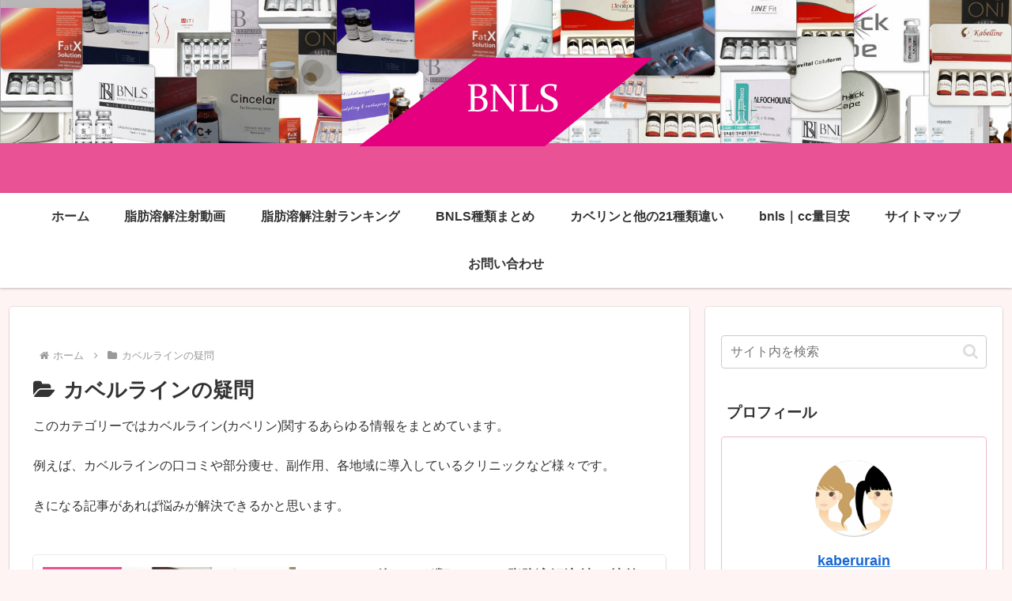

--- FILE ---
content_type: text/html; charset=utf-8
request_url: https://www.google.com/recaptcha/api2/anchor?ar=1&k=6LdK9W0cAAAAAEU-UJrF6iKG_P7BC7gpXXO-Kei_&co=aHR0cHM6Ly94bi0tZWNrbjJsb2NqNGMxNzQxYmc2OGEuY29tOjQ0Mw..&hl=en&v=PoyoqOPhxBO7pBk68S4YbpHZ&size=invisible&anchor-ms=20000&execute-ms=30000&cb=sibhvgm33ycd
body_size: 48632
content:
<!DOCTYPE HTML><html dir="ltr" lang="en"><head><meta http-equiv="Content-Type" content="text/html; charset=UTF-8">
<meta http-equiv="X-UA-Compatible" content="IE=edge">
<title>reCAPTCHA</title>
<style type="text/css">
/* cyrillic-ext */
@font-face {
  font-family: 'Roboto';
  font-style: normal;
  font-weight: 400;
  font-stretch: 100%;
  src: url(//fonts.gstatic.com/s/roboto/v48/KFO7CnqEu92Fr1ME7kSn66aGLdTylUAMa3GUBHMdazTgWw.woff2) format('woff2');
  unicode-range: U+0460-052F, U+1C80-1C8A, U+20B4, U+2DE0-2DFF, U+A640-A69F, U+FE2E-FE2F;
}
/* cyrillic */
@font-face {
  font-family: 'Roboto';
  font-style: normal;
  font-weight: 400;
  font-stretch: 100%;
  src: url(//fonts.gstatic.com/s/roboto/v48/KFO7CnqEu92Fr1ME7kSn66aGLdTylUAMa3iUBHMdazTgWw.woff2) format('woff2');
  unicode-range: U+0301, U+0400-045F, U+0490-0491, U+04B0-04B1, U+2116;
}
/* greek-ext */
@font-face {
  font-family: 'Roboto';
  font-style: normal;
  font-weight: 400;
  font-stretch: 100%;
  src: url(//fonts.gstatic.com/s/roboto/v48/KFO7CnqEu92Fr1ME7kSn66aGLdTylUAMa3CUBHMdazTgWw.woff2) format('woff2');
  unicode-range: U+1F00-1FFF;
}
/* greek */
@font-face {
  font-family: 'Roboto';
  font-style: normal;
  font-weight: 400;
  font-stretch: 100%;
  src: url(//fonts.gstatic.com/s/roboto/v48/KFO7CnqEu92Fr1ME7kSn66aGLdTylUAMa3-UBHMdazTgWw.woff2) format('woff2');
  unicode-range: U+0370-0377, U+037A-037F, U+0384-038A, U+038C, U+038E-03A1, U+03A3-03FF;
}
/* math */
@font-face {
  font-family: 'Roboto';
  font-style: normal;
  font-weight: 400;
  font-stretch: 100%;
  src: url(//fonts.gstatic.com/s/roboto/v48/KFO7CnqEu92Fr1ME7kSn66aGLdTylUAMawCUBHMdazTgWw.woff2) format('woff2');
  unicode-range: U+0302-0303, U+0305, U+0307-0308, U+0310, U+0312, U+0315, U+031A, U+0326-0327, U+032C, U+032F-0330, U+0332-0333, U+0338, U+033A, U+0346, U+034D, U+0391-03A1, U+03A3-03A9, U+03B1-03C9, U+03D1, U+03D5-03D6, U+03F0-03F1, U+03F4-03F5, U+2016-2017, U+2034-2038, U+203C, U+2040, U+2043, U+2047, U+2050, U+2057, U+205F, U+2070-2071, U+2074-208E, U+2090-209C, U+20D0-20DC, U+20E1, U+20E5-20EF, U+2100-2112, U+2114-2115, U+2117-2121, U+2123-214F, U+2190, U+2192, U+2194-21AE, U+21B0-21E5, U+21F1-21F2, U+21F4-2211, U+2213-2214, U+2216-22FF, U+2308-230B, U+2310, U+2319, U+231C-2321, U+2336-237A, U+237C, U+2395, U+239B-23B7, U+23D0, U+23DC-23E1, U+2474-2475, U+25AF, U+25B3, U+25B7, U+25BD, U+25C1, U+25CA, U+25CC, U+25FB, U+266D-266F, U+27C0-27FF, U+2900-2AFF, U+2B0E-2B11, U+2B30-2B4C, U+2BFE, U+3030, U+FF5B, U+FF5D, U+1D400-1D7FF, U+1EE00-1EEFF;
}
/* symbols */
@font-face {
  font-family: 'Roboto';
  font-style: normal;
  font-weight: 400;
  font-stretch: 100%;
  src: url(//fonts.gstatic.com/s/roboto/v48/KFO7CnqEu92Fr1ME7kSn66aGLdTylUAMaxKUBHMdazTgWw.woff2) format('woff2');
  unicode-range: U+0001-000C, U+000E-001F, U+007F-009F, U+20DD-20E0, U+20E2-20E4, U+2150-218F, U+2190, U+2192, U+2194-2199, U+21AF, U+21E6-21F0, U+21F3, U+2218-2219, U+2299, U+22C4-22C6, U+2300-243F, U+2440-244A, U+2460-24FF, U+25A0-27BF, U+2800-28FF, U+2921-2922, U+2981, U+29BF, U+29EB, U+2B00-2BFF, U+4DC0-4DFF, U+FFF9-FFFB, U+10140-1018E, U+10190-1019C, U+101A0, U+101D0-101FD, U+102E0-102FB, U+10E60-10E7E, U+1D2C0-1D2D3, U+1D2E0-1D37F, U+1F000-1F0FF, U+1F100-1F1AD, U+1F1E6-1F1FF, U+1F30D-1F30F, U+1F315, U+1F31C, U+1F31E, U+1F320-1F32C, U+1F336, U+1F378, U+1F37D, U+1F382, U+1F393-1F39F, U+1F3A7-1F3A8, U+1F3AC-1F3AF, U+1F3C2, U+1F3C4-1F3C6, U+1F3CA-1F3CE, U+1F3D4-1F3E0, U+1F3ED, U+1F3F1-1F3F3, U+1F3F5-1F3F7, U+1F408, U+1F415, U+1F41F, U+1F426, U+1F43F, U+1F441-1F442, U+1F444, U+1F446-1F449, U+1F44C-1F44E, U+1F453, U+1F46A, U+1F47D, U+1F4A3, U+1F4B0, U+1F4B3, U+1F4B9, U+1F4BB, U+1F4BF, U+1F4C8-1F4CB, U+1F4D6, U+1F4DA, U+1F4DF, U+1F4E3-1F4E6, U+1F4EA-1F4ED, U+1F4F7, U+1F4F9-1F4FB, U+1F4FD-1F4FE, U+1F503, U+1F507-1F50B, U+1F50D, U+1F512-1F513, U+1F53E-1F54A, U+1F54F-1F5FA, U+1F610, U+1F650-1F67F, U+1F687, U+1F68D, U+1F691, U+1F694, U+1F698, U+1F6AD, U+1F6B2, U+1F6B9-1F6BA, U+1F6BC, U+1F6C6-1F6CF, U+1F6D3-1F6D7, U+1F6E0-1F6EA, U+1F6F0-1F6F3, U+1F6F7-1F6FC, U+1F700-1F7FF, U+1F800-1F80B, U+1F810-1F847, U+1F850-1F859, U+1F860-1F887, U+1F890-1F8AD, U+1F8B0-1F8BB, U+1F8C0-1F8C1, U+1F900-1F90B, U+1F93B, U+1F946, U+1F984, U+1F996, U+1F9E9, U+1FA00-1FA6F, U+1FA70-1FA7C, U+1FA80-1FA89, U+1FA8F-1FAC6, U+1FACE-1FADC, U+1FADF-1FAE9, U+1FAF0-1FAF8, U+1FB00-1FBFF;
}
/* vietnamese */
@font-face {
  font-family: 'Roboto';
  font-style: normal;
  font-weight: 400;
  font-stretch: 100%;
  src: url(//fonts.gstatic.com/s/roboto/v48/KFO7CnqEu92Fr1ME7kSn66aGLdTylUAMa3OUBHMdazTgWw.woff2) format('woff2');
  unicode-range: U+0102-0103, U+0110-0111, U+0128-0129, U+0168-0169, U+01A0-01A1, U+01AF-01B0, U+0300-0301, U+0303-0304, U+0308-0309, U+0323, U+0329, U+1EA0-1EF9, U+20AB;
}
/* latin-ext */
@font-face {
  font-family: 'Roboto';
  font-style: normal;
  font-weight: 400;
  font-stretch: 100%;
  src: url(//fonts.gstatic.com/s/roboto/v48/KFO7CnqEu92Fr1ME7kSn66aGLdTylUAMa3KUBHMdazTgWw.woff2) format('woff2');
  unicode-range: U+0100-02BA, U+02BD-02C5, U+02C7-02CC, U+02CE-02D7, U+02DD-02FF, U+0304, U+0308, U+0329, U+1D00-1DBF, U+1E00-1E9F, U+1EF2-1EFF, U+2020, U+20A0-20AB, U+20AD-20C0, U+2113, U+2C60-2C7F, U+A720-A7FF;
}
/* latin */
@font-face {
  font-family: 'Roboto';
  font-style: normal;
  font-weight: 400;
  font-stretch: 100%;
  src: url(//fonts.gstatic.com/s/roboto/v48/KFO7CnqEu92Fr1ME7kSn66aGLdTylUAMa3yUBHMdazQ.woff2) format('woff2');
  unicode-range: U+0000-00FF, U+0131, U+0152-0153, U+02BB-02BC, U+02C6, U+02DA, U+02DC, U+0304, U+0308, U+0329, U+2000-206F, U+20AC, U+2122, U+2191, U+2193, U+2212, U+2215, U+FEFF, U+FFFD;
}
/* cyrillic-ext */
@font-face {
  font-family: 'Roboto';
  font-style: normal;
  font-weight: 500;
  font-stretch: 100%;
  src: url(//fonts.gstatic.com/s/roboto/v48/KFO7CnqEu92Fr1ME7kSn66aGLdTylUAMa3GUBHMdazTgWw.woff2) format('woff2');
  unicode-range: U+0460-052F, U+1C80-1C8A, U+20B4, U+2DE0-2DFF, U+A640-A69F, U+FE2E-FE2F;
}
/* cyrillic */
@font-face {
  font-family: 'Roboto';
  font-style: normal;
  font-weight: 500;
  font-stretch: 100%;
  src: url(//fonts.gstatic.com/s/roboto/v48/KFO7CnqEu92Fr1ME7kSn66aGLdTylUAMa3iUBHMdazTgWw.woff2) format('woff2');
  unicode-range: U+0301, U+0400-045F, U+0490-0491, U+04B0-04B1, U+2116;
}
/* greek-ext */
@font-face {
  font-family: 'Roboto';
  font-style: normal;
  font-weight: 500;
  font-stretch: 100%;
  src: url(//fonts.gstatic.com/s/roboto/v48/KFO7CnqEu92Fr1ME7kSn66aGLdTylUAMa3CUBHMdazTgWw.woff2) format('woff2');
  unicode-range: U+1F00-1FFF;
}
/* greek */
@font-face {
  font-family: 'Roboto';
  font-style: normal;
  font-weight: 500;
  font-stretch: 100%;
  src: url(//fonts.gstatic.com/s/roboto/v48/KFO7CnqEu92Fr1ME7kSn66aGLdTylUAMa3-UBHMdazTgWw.woff2) format('woff2');
  unicode-range: U+0370-0377, U+037A-037F, U+0384-038A, U+038C, U+038E-03A1, U+03A3-03FF;
}
/* math */
@font-face {
  font-family: 'Roboto';
  font-style: normal;
  font-weight: 500;
  font-stretch: 100%;
  src: url(//fonts.gstatic.com/s/roboto/v48/KFO7CnqEu92Fr1ME7kSn66aGLdTylUAMawCUBHMdazTgWw.woff2) format('woff2');
  unicode-range: U+0302-0303, U+0305, U+0307-0308, U+0310, U+0312, U+0315, U+031A, U+0326-0327, U+032C, U+032F-0330, U+0332-0333, U+0338, U+033A, U+0346, U+034D, U+0391-03A1, U+03A3-03A9, U+03B1-03C9, U+03D1, U+03D5-03D6, U+03F0-03F1, U+03F4-03F5, U+2016-2017, U+2034-2038, U+203C, U+2040, U+2043, U+2047, U+2050, U+2057, U+205F, U+2070-2071, U+2074-208E, U+2090-209C, U+20D0-20DC, U+20E1, U+20E5-20EF, U+2100-2112, U+2114-2115, U+2117-2121, U+2123-214F, U+2190, U+2192, U+2194-21AE, U+21B0-21E5, U+21F1-21F2, U+21F4-2211, U+2213-2214, U+2216-22FF, U+2308-230B, U+2310, U+2319, U+231C-2321, U+2336-237A, U+237C, U+2395, U+239B-23B7, U+23D0, U+23DC-23E1, U+2474-2475, U+25AF, U+25B3, U+25B7, U+25BD, U+25C1, U+25CA, U+25CC, U+25FB, U+266D-266F, U+27C0-27FF, U+2900-2AFF, U+2B0E-2B11, U+2B30-2B4C, U+2BFE, U+3030, U+FF5B, U+FF5D, U+1D400-1D7FF, U+1EE00-1EEFF;
}
/* symbols */
@font-face {
  font-family: 'Roboto';
  font-style: normal;
  font-weight: 500;
  font-stretch: 100%;
  src: url(//fonts.gstatic.com/s/roboto/v48/KFO7CnqEu92Fr1ME7kSn66aGLdTylUAMaxKUBHMdazTgWw.woff2) format('woff2');
  unicode-range: U+0001-000C, U+000E-001F, U+007F-009F, U+20DD-20E0, U+20E2-20E4, U+2150-218F, U+2190, U+2192, U+2194-2199, U+21AF, U+21E6-21F0, U+21F3, U+2218-2219, U+2299, U+22C4-22C6, U+2300-243F, U+2440-244A, U+2460-24FF, U+25A0-27BF, U+2800-28FF, U+2921-2922, U+2981, U+29BF, U+29EB, U+2B00-2BFF, U+4DC0-4DFF, U+FFF9-FFFB, U+10140-1018E, U+10190-1019C, U+101A0, U+101D0-101FD, U+102E0-102FB, U+10E60-10E7E, U+1D2C0-1D2D3, U+1D2E0-1D37F, U+1F000-1F0FF, U+1F100-1F1AD, U+1F1E6-1F1FF, U+1F30D-1F30F, U+1F315, U+1F31C, U+1F31E, U+1F320-1F32C, U+1F336, U+1F378, U+1F37D, U+1F382, U+1F393-1F39F, U+1F3A7-1F3A8, U+1F3AC-1F3AF, U+1F3C2, U+1F3C4-1F3C6, U+1F3CA-1F3CE, U+1F3D4-1F3E0, U+1F3ED, U+1F3F1-1F3F3, U+1F3F5-1F3F7, U+1F408, U+1F415, U+1F41F, U+1F426, U+1F43F, U+1F441-1F442, U+1F444, U+1F446-1F449, U+1F44C-1F44E, U+1F453, U+1F46A, U+1F47D, U+1F4A3, U+1F4B0, U+1F4B3, U+1F4B9, U+1F4BB, U+1F4BF, U+1F4C8-1F4CB, U+1F4D6, U+1F4DA, U+1F4DF, U+1F4E3-1F4E6, U+1F4EA-1F4ED, U+1F4F7, U+1F4F9-1F4FB, U+1F4FD-1F4FE, U+1F503, U+1F507-1F50B, U+1F50D, U+1F512-1F513, U+1F53E-1F54A, U+1F54F-1F5FA, U+1F610, U+1F650-1F67F, U+1F687, U+1F68D, U+1F691, U+1F694, U+1F698, U+1F6AD, U+1F6B2, U+1F6B9-1F6BA, U+1F6BC, U+1F6C6-1F6CF, U+1F6D3-1F6D7, U+1F6E0-1F6EA, U+1F6F0-1F6F3, U+1F6F7-1F6FC, U+1F700-1F7FF, U+1F800-1F80B, U+1F810-1F847, U+1F850-1F859, U+1F860-1F887, U+1F890-1F8AD, U+1F8B0-1F8BB, U+1F8C0-1F8C1, U+1F900-1F90B, U+1F93B, U+1F946, U+1F984, U+1F996, U+1F9E9, U+1FA00-1FA6F, U+1FA70-1FA7C, U+1FA80-1FA89, U+1FA8F-1FAC6, U+1FACE-1FADC, U+1FADF-1FAE9, U+1FAF0-1FAF8, U+1FB00-1FBFF;
}
/* vietnamese */
@font-face {
  font-family: 'Roboto';
  font-style: normal;
  font-weight: 500;
  font-stretch: 100%;
  src: url(//fonts.gstatic.com/s/roboto/v48/KFO7CnqEu92Fr1ME7kSn66aGLdTylUAMa3OUBHMdazTgWw.woff2) format('woff2');
  unicode-range: U+0102-0103, U+0110-0111, U+0128-0129, U+0168-0169, U+01A0-01A1, U+01AF-01B0, U+0300-0301, U+0303-0304, U+0308-0309, U+0323, U+0329, U+1EA0-1EF9, U+20AB;
}
/* latin-ext */
@font-face {
  font-family: 'Roboto';
  font-style: normal;
  font-weight: 500;
  font-stretch: 100%;
  src: url(//fonts.gstatic.com/s/roboto/v48/KFO7CnqEu92Fr1ME7kSn66aGLdTylUAMa3KUBHMdazTgWw.woff2) format('woff2');
  unicode-range: U+0100-02BA, U+02BD-02C5, U+02C7-02CC, U+02CE-02D7, U+02DD-02FF, U+0304, U+0308, U+0329, U+1D00-1DBF, U+1E00-1E9F, U+1EF2-1EFF, U+2020, U+20A0-20AB, U+20AD-20C0, U+2113, U+2C60-2C7F, U+A720-A7FF;
}
/* latin */
@font-face {
  font-family: 'Roboto';
  font-style: normal;
  font-weight: 500;
  font-stretch: 100%;
  src: url(//fonts.gstatic.com/s/roboto/v48/KFO7CnqEu92Fr1ME7kSn66aGLdTylUAMa3yUBHMdazQ.woff2) format('woff2');
  unicode-range: U+0000-00FF, U+0131, U+0152-0153, U+02BB-02BC, U+02C6, U+02DA, U+02DC, U+0304, U+0308, U+0329, U+2000-206F, U+20AC, U+2122, U+2191, U+2193, U+2212, U+2215, U+FEFF, U+FFFD;
}
/* cyrillic-ext */
@font-face {
  font-family: 'Roboto';
  font-style: normal;
  font-weight: 900;
  font-stretch: 100%;
  src: url(//fonts.gstatic.com/s/roboto/v48/KFO7CnqEu92Fr1ME7kSn66aGLdTylUAMa3GUBHMdazTgWw.woff2) format('woff2');
  unicode-range: U+0460-052F, U+1C80-1C8A, U+20B4, U+2DE0-2DFF, U+A640-A69F, U+FE2E-FE2F;
}
/* cyrillic */
@font-face {
  font-family: 'Roboto';
  font-style: normal;
  font-weight: 900;
  font-stretch: 100%;
  src: url(//fonts.gstatic.com/s/roboto/v48/KFO7CnqEu92Fr1ME7kSn66aGLdTylUAMa3iUBHMdazTgWw.woff2) format('woff2');
  unicode-range: U+0301, U+0400-045F, U+0490-0491, U+04B0-04B1, U+2116;
}
/* greek-ext */
@font-face {
  font-family: 'Roboto';
  font-style: normal;
  font-weight: 900;
  font-stretch: 100%;
  src: url(//fonts.gstatic.com/s/roboto/v48/KFO7CnqEu92Fr1ME7kSn66aGLdTylUAMa3CUBHMdazTgWw.woff2) format('woff2');
  unicode-range: U+1F00-1FFF;
}
/* greek */
@font-face {
  font-family: 'Roboto';
  font-style: normal;
  font-weight: 900;
  font-stretch: 100%;
  src: url(//fonts.gstatic.com/s/roboto/v48/KFO7CnqEu92Fr1ME7kSn66aGLdTylUAMa3-UBHMdazTgWw.woff2) format('woff2');
  unicode-range: U+0370-0377, U+037A-037F, U+0384-038A, U+038C, U+038E-03A1, U+03A3-03FF;
}
/* math */
@font-face {
  font-family: 'Roboto';
  font-style: normal;
  font-weight: 900;
  font-stretch: 100%;
  src: url(//fonts.gstatic.com/s/roboto/v48/KFO7CnqEu92Fr1ME7kSn66aGLdTylUAMawCUBHMdazTgWw.woff2) format('woff2');
  unicode-range: U+0302-0303, U+0305, U+0307-0308, U+0310, U+0312, U+0315, U+031A, U+0326-0327, U+032C, U+032F-0330, U+0332-0333, U+0338, U+033A, U+0346, U+034D, U+0391-03A1, U+03A3-03A9, U+03B1-03C9, U+03D1, U+03D5-03D6, U+03F0-03F1, U+03F4-03F5, U+2016-2017, U+2034-2038, U+203C, U+2040, U+2043, U+2047, U+2050, U+2057, U+205F, U+2070-2071, U+2074-208E, U+2090-209C, U+20D0-20DC, U+20E1, U+20E5-20EF, U+2100-2112, U+2114-2115, U+2117-2121, U+2123-214F, U+2190, U+2192, U+2194-21AE, U+21B0-21E5, U+21F1-21F2, U+21F4-2211, U+2213-2214, U+2216-22FF, U+2308-230B, U+2310, U+2319, U+231C-2321, U+2336-237A, U+237C, U+2395, U+239B-23B7, U+23D0, U+23DC-23E1, U+2474-2475, U+25AF, U+25B3, U+25B7, U+25BD, U+25C1, U+25CA, U+25CC, U+25FB, U+266D-266F, U+27C0-27FF, U+2900-2AFF, U+2B0E-2B11, U+2B30-2B4C, U+2BFE, U+3030, U+FF5B, U+FF5D, U+1D400-1D7FF, U+1EE00-1EEFF;
}
/* symbols */
@font-face {
  font-family: 'Roboto';
  font-style: normal;
  font-weight: 900;
  font-stretch: 100%;
  src: url(//fonts.gstatic.com/s/roboto/v48/KFO7CnqEu92Fr1ME7kSn66aGLdTylUAMaxKUBHMdazTgWw.woff2) format('woff2');
  unicode-range: U+0001-000C, U+000E-001F, U+007F-009F, U+20DD-20E0, U+20E2-20E4, U+2150-218F, U+2190, U+2192, U+2194-2199, U+21AF, U+21E6-21F0, U+21F3, U+2218-2219, U+2299, U+22C4-22C6, U+2300-243F, U+2440-244A, U+2460-24FF, U+25A0-27BF, U+2800-28FF, U+2921-2922, U+2981, U+29BF, U+29EB, U+2B00-2BFF, U+4DC0-4DFF, U+FFF9-FFFB, U+10140-1018E, U+10190-1019C, U+101A0, U+101D0-101FD, U+102E0-102FB, U+10E60-10E7E, U+1D2C0-1D2D3, U+1D2E0-1D37F, U+1F000-1F0FF, U+1F100-1F1AD, U+1F1E6-1F1FF, U+1F30D-1F30F, U+1F315, U+1F31C, U+1F31E, U+1F320-1F32C, U+1F336, U+1F378, U+1F37D, U+1F382, U+1F393-1F39F, U+1F3A7-1F3A8, U+1F3AC-1F3AF, U+1F3C2, U+1F3C4-1F3C6, U+1F3CA-1F3CE, U+1F3D4-1F3E0, U+1F3ED, U+1F3F1-1F3F3, U+1F3F5-1F3F7, U+1F408, U+1F415, U+1F41F, U+1F426, U+1F43F, U+1F441-1F442, U+1F444, U+1F446-1F449, U+1F44C-1F44E, U+1F453, U+1F46A, U+1F47D, U+1F4A3, U+1F4B0, U+1F4B3, U+1F4B9, U+1F4BB, U+1F4BF, U+1F4C8-1F4CB, U+1F4D6, U+1F4DA, U+1F4DF, U+1F4E3-1F4E6, U+1F4EA-1F4ED, U+1F4F7, U+1F4F9-1F4FB, U+1F4FD-1F4FE, U+1F503, U+1F507-1F50B, U+1F50D, U+1F512-1F513, U+1F53E-1F54A, U+1F54F-1F5FA, U+1F610, U+1F650-1F67F, U+1F687, U+1F68D, U+1F691, U+1F694, U+1F698, U+1F6AD, U+1F6B2, U+1F6B9-1F6BA, U+1F6BC, U+1F6C6-1F6CF, U+1F6D3-1F6D7, U+1F6E0-1F6EA, U+1F6F0-1F6F3, U+1F6F7-1F6FC, U+1F700-1F7FF, U+1F800-1F80B, U+1F810-1F847, U+1F850-1F859, U+1F860-1F887, U+1F890-1F8AD, U+1F8B0-1F8BB, U+1F8C0-1F8C1, U+1F900-1F90B, U+1F93B, U+1F946, U+1F984, U+1F996, U+1F9E9, U+1FA00-1FA6F, U+1FA70-1FA7C, U+1FA80-1FA89, U+1FA8F-1FAC6, U+1FACE-1FADC, U+1FADF-1FAE9, U+1FAF0-1FAF8, U+1FB00-1FBFF;
}
/* vietnamese */
@font-face {
  font-family: 'Roboto';
  font-style: normal;
  font-weight: 900;
  font-stretch: 100%;
  src: url(//fonts.gstatic.com/s/roboto/v48/KFO7CnqEu92Fr1ME7kSn66aGLdTylUAMa3OUBHMdazTgWw.woff2) format('woff2');
  unicode-range: U+0102-0103, U+0110-0111, U+0128-0129, U+0168-0169, U+01A0-01A1, U+01AF-01B0, U+0300-0301, U+0303-0304, U+0308-0309, U+0323, U+0329, U+1EA0-1EF9, U+20AB;
}
/* latin-ext */
@font-face {
  font-family: 'Roboto';
  font-style: normal;
  font-weight: 900;
  font-stretch: 100%;
  src: url(//fonts.gstatic.com/s/roboto/v48/KFO7CnqEu92Fr1ME7kSn66aGLdTylUAMa3KUBHMdazTgWw.woff2) format('woff2');
  unicode-range: U+0100-02BA, U+02BD-02C5, U+02C7-02CC, U+02CE-02D7, U+02DD-02FF, U+0304, U+0308, U+0329, U+1D00-1DBF, U+1E00-1E9F, U+1EF2-1EFF, U+2020, U+20A0-20AB, U+20AD-20C0, U+2113, U+2C60-2C7F, U+A720-A7FF;
}
/* latin */
@font-face {
  font-family: 'Roboto';
  font-style: normal;
  font-weight: 900;
  font-stretch: 100%;
  src: url(//fonts.gstatic.com/s/roboto/v48/KFO7CnqEu92Fr1ME7kSn66aGLdTylUAMa3yUBHMdazQ.woff2) format('woff2');
  unicode-range: U+0000-00FF, U+0131, U+0152-0153, U+02BB-02BC, U+02C6, U+02DA, U+02DC, U+0304, U+0308, U+0329, U+2000-206F, U+20AC, U+2122, U+2191, U+2193, U+2212, U+2215, U+FEFF, U+FFFD;
}

</style>
<link rel="stylesheet" type="text/css" href="https://www.gstatic.com/recaptcha/releases/PoyoqOPhxBO7pBk68S4YbpHZ/styles__ltr.css">
<script nonce="pdlFo6UOsJDZl0ZVZky4BA" type="text/javascript">window['__recaptcha_api'] = 'https://www.google.com/recaptcha/api2/';</script>
<script type="text/javascript" src="https://www.gstatic.com/recaptcha/releases/PoyoqOPhxBO7pBk68S4YbpHZ/recaptcha__en.js" nonce="pdlFo6UOsJDZl0ZVZky4BA">
      
    </script></head>
<body><div id="rc-anchor-alert" class="rc-anchor-alert"></div>
<input type="hidden" id="recaptcha-token" value="[base64]">
<script type="text/javascript" nonce="pdlFo6UOsJDZl0ZVZky4BA">
      recaptcha.anchor.Main.init("[\x22ainput\x22,[\x22bgdata\x22,\x22\x22,\[base64]/[base64]/[base64]/[base64]/[base64]/[base64]/[base64]/[base64]/[base64]/[base64]\\u003d\x22,\[base64]\\u003d\\u003d\x22,\x22N8KLwr0kw7Uowpk5HMKVcjkLwpvDmMKxw6DCulHDvMKGwoI6w5gBWX0Kwp8/NGV1VMKBwpHDpgDCpMO4OsO3wpx3wpXDjwJKwpLDssKQwpJjOcOITcKJwqxzw4DDssK8GcKsExgew4AYwr/Ch8OlAMOwwofCicKDwrHCmwY9EsKGw4g8fzpnwp/[base64]/w7fDk04VBMK9w6EvPwPDonZ6wq/Cs8OnAcKSRcKQw7wBQ8Olw4XDt8O0w4ZScsKfw6rDnxhoccK9wqDCmmPCoMKQWXFkZ8ORHMKEw4t7IsKzwpojYXoiw7scwpc7w4/[base64]/O8KBw5/DksKpVjbDpcKKUkLDqcOPFMOxJD4/CcOAwpDDosKOwqrCvnDDu8OHDcKHw6/DoMKpb8K4C8K2w6VdA3MWw6rCsEHCq8O1eVbDnW7CtX49w7vDkC1BGsKvwozCo2/CiQ5rw7IRwrPCh2jCgwLDhX/DrMKOBsOUw7VRfsOzOUjDtMOUw4XDrHgvBsOQworDgUjCjn1iKcKHYlHDkMKJfCbCrSzDiMKNAcO6wqRMDz3Cux7CnipLw7DDqEXDmMOqwrwQHwpxWgxmAh4DFcO0w4spRnjDl8OFw6zDiMOTw6LDtl/DvMKPw5zDlsOAw709YGnDt1cGw5XDn8O2NMO8w7TDpz7CmGkWw6cRwpZJbcO9wofCrsOuVTtXDiLDjRN4wqnDssKbw6hkZ1/DslAsw6RjW8OvwqrCmnEQw4ZwRcOCwrUVwoQkdwlRwoYsPQcPARnClMOlw6ENw4vCnn9eGMKqWcKwwqdFPzTCnTYNw5A1FcORwrBJFH3DiMOBwpEvcikewp3Cp3sIIX0BwpRKe8KDfsO6D1YAbsOxIQ/DrFbCjRUCJgBjRcOCw4TCo2N5w6Z/WhQiwrs9fXfClD3Cr8KfQXdiRMO2GMOPwpk0woPCgsKtPn1/w6rCn3pIwq87O8OVKxoVUwgZQcK1w5/[base64]/wrTDpVwJLsOhUMOVZcOFw5E/a2nCvGBCM19FwqjCp8K4w5lqTcOIMQ1JICsCTcOwfi8wGMOYWMOGJH0vRsOtwoPCmsOMwq3CscKwRgjDhcKkwoLDhRgnw5YCwq7DhznDsCfClsOOw4fDu1ANYDFXwr9SegvCvnfCh2F/KU82McK6dMKAwrDCv2AaDBzCmsKMw6zDlzHDnMK3w57Cl15uwpZAdsOiGwcUSsOgd8Oww4PCpBfCnnQAMXfCu8KLA0N3DUMmw63DlsOPNsOow70Zw5s1Hi5gYsKCG8Kew4bDrsOaA8KHwqIFw7PDsinDp8O/w4nDvFhLw5Qbw6LDmcKTK24UGsOBIMK5QMORwoxbw5whNi/Dr3ckDMOxwoIywrzDriXCuxTDmhTCpMO1wpbCk8OwO08RasOBw4TDq8Onw53Ci8OuL2/CgAvChcO6ScKCw4BdwonCnMOFwoZFw69WWzwKw7LCt8OhDcOGwpwcwozDlmDDkxTCpMOFw6jDrcODJcKbwrIvwq/Cg8OwwpEww4XDqDHDqjvDrHEdwqXCg2nCkhVtT8KrccO6w4d2wo3DmcOsRsOiC1xRScOgw6PCqcOAw5PDucKvw5vCtMOzH8OZfRfCtmLDs8KuwprCmcOzw7zCmsKpJsOaw7sFe0tNB3PDhsO3E8OOwppPw5Qvw43Dp8K6w6g/wo/DgcK2dsOKw7J+w4IFOcOGVSbCo3nCs29pw4HChMKBPg7Cp3UvEELClcKwbMO9wqp2w4bDisOIDi97CMOBFWtiZMOzfUTDkBoxw4/[base64]/DlcOXwqJiwrdREcKWPVrDocKmwrbDkEAEOlzDs8Oew5xLE2TCl8OswoRnw5bDp8KNd2pCGMKlw4NWw6/[base64]/CqQgKwohNYCrCoBTDocObwr3Cs0XCi3/CtsKKw53Dg8KBw4vDjSYkVsODEsK3BDDDpwTDrEDCmcOtbg/[base64]/CosOPw4TCg3rDmcKrwq40w6vDogxFw4gvBVzDn8KpwrjDpQNKfsOCYsKjMxRYGUfDp8K3w4nCrcKRw691wqHDmcOWTgNywoDCuX7CnsKiwpc8N8KCw5fDssKjDT/DtsOAZW3Cj38Fw7vDvgUmw6BPwpgCw7ohw4bDo8KXAcKVw4dPbDYaZMOzw6Ruw4sUZxFNBCrDqn/CtXNaw6DDjzBLJHt7w7xdw47Ct8OGCsKIw5/ClcOpBsO3FcOiwpEew57CiVdGwq51wq5kNsOuwpPChsOPc3PCm8Oiwr9YIsOBwrDCscKfKcKMw7d8TR/CkF4mw5zDlwrDjsOyIMKabR59wr3CjyI8wp5cScK0b2DDpMKlw7EJw5XCtMKHfsOawqwqCsKTesOowqIuwp0Bw4HCi8K8w7o5w6/DtMKlwqfDjsOdRsOzw4xQRA4XFcK+Ez3DvT7ChxbClMKce0pywoB9w5Mlw4vCpxJHw6XCgsKuwoczOMOQw6zCt1x1w4dLExjDk21ew6UVMzNMRzDDuiBFG2FLw4hSw7BHw6DDkcKjw53Dp07DrBxZw43ClUhmV03CmcO3ejYFwqpyZD3DocO/[base64]/DjGMcw6LCmhzDunQDwqJ1cjIxcWFMwoV4aBdew5bDrzVKIcOgScKKCyJTITnDtMK1wrlLwqnDvnk9wpjCpi5GDcKVSsKlU17CqjPDpMKNB8KJwpXDvcOCJ8KERcKtcTF7w61WwqDCtHlUM8O/wr86woHCk8KOCinDgcORw6lSKmLDhiJWwqvDlEjDkMO8esKndMOEa8OQDDvCm2cDDsKlSMO9wq3DpWhQKsOOwrJpRSfCs8ORwpjDhMOJFUpewrnCjknDtDdnw4k2w7trwq/[base64]/ChEZjVRhWw5MUDWzCscKawpoZwpsBwo3DnsKNw7oxwpxmwprDr8Ocw5rCtUvDjsKIdyk1LHZHwrN0w6BDdsOLw5jDrFonOxfDvcKywrlBwqoXSsKrw7lDfXDCkSFJwpx8wpzCmT7ChgUcw6vDml/DgRHCpsOUw6oPOykYw71FFcK8ccODw4fClV/DuTXCoy7DtsOcw4TDmMOQVsO3CsO9w4Z/wpAGO1NlSMKVGcO6wpUzew1qOHl8OcKnHiphbVbChMKFwp8Qw403VFPCv8O3esOBV8K+wqDCtcOMInF1wrfClxVMw45aCcKnDcKmwqfCiSDCt8KsVMKMwpdodR/[base64]/CsAFAZ8Ocw7t/L1owN8ObIcKAXh3DmAPCpkIXw4/CjFJVw6fDs11cw7XDl0UPdQUpJyTDkcK/[base64]/[base64]/Ct8KPO8Orw5LDoHgPw7xnw6x9RMKjLsKDwrgVE8OKwqoqwpoZY8Ohw5YkADLDksOUwrM3w506WcKQCsO+wo/CucOmbTh7VwHCuQXCpirDmsKAWMOiwrXDq8OfHxQ5NjnCqik5IxN4DMK+w5QLwrojF0gePsKSw582QsO1wp5GXcOow7AHw7HCkQPCpwMUN8KDwojChcKSw6XDi8ONw6bDpMOLw7bCrcKawpZww6lsFsO+d8KUw4tnw73CshtyCE4ZC8KgDDIpRsKNMyvDhjl/c0otwofCh8Ovw7/CtsKWRcOreMKZQn9Bw5Aiwr7CgQwKYcKEDWLDiG3Cm8O2OG7Ch8K3L8OVXhpHNsONPMOfJ3DDiyxmw60Fwo8iZ8Oxw4nCnMK9w5zCpsOLwo0xwrZlw4HCpmDClcKawqnCggDDosO/wpYRfcK4Fj/Dk8OoNsK1ccKgw7HCoCrCqsKhN8KxAV92w4zDq8OEwo0UKsOOwoPDpS3Dl8KVHsKMw5l8w6rCocOfwqLCgCgRw4oqw7zCqcO/HMKKw7HCpcK8YMO/KipRw5dewrRzwqTDkWrCicOydG8Ww5LDl8K9TAEKw5LCqMOEw58owr/Dr8OHw4jDu3V3VWfCmhYGwqTDo8O+OR7Ct8OND8KdQ8OgwpLDrR5vwrrCsVcrDhrDsMK3VSRwNgkZwpZMw65ZBMKRKMOmTjogNQzDrMKuXi8xwoMpw5Z3NMOpfFsUwrXDlSdow4/CoX9GwpPCksKXZi8NVmUyHAYXwqzDmsO4wqRkwpzDkETDr8O8O8KUdwjCjMKLJcKSw4XCpDvChcKJVsKQFDjDuTnDpMOvIi7CmjnDtcK2VMK1GnguZ3oQDV/CtcKgw50DwoB6Ay9kw5jCgcKVwpfCs8K/w4fCkA1+JcKLEUPDmRRhw67CmMONYsOHwrzDjyLDpMKjwoUhF8KUwoPDj8OdOnoSScOXw7rDo0Rbe1pAwo/Dv8Kyw7VLZxnCrsOowrrDvMKHwoPCvB0+w4Vnw7bChzLDscOXY2wWAW4BwrlyfsKxw7dRfmrDnsKkwoTDkg4YH8K2FcKGw7ggw5Z2BMKUNUPDhi0xWsOPw5FtwogcWV9DwqIOSX3CqDPDlcKyw5tNHsKFZETDqcOOw7zCu0HClcO/w5rCu8OfHcOmPWXCgcKNw57CujkpZjTDv0/[base64]/Dm8OmCmF4LMOBPsKew5bCmCbCixoMK3NkwoXCmEjDu2fCmX5sNhROw6XCs0jDrsOBw6MCw7FlG1dnw7YbOUhiKMOrw7gRw7Ayw7Zxwq/DpMKyw7bDpAfDsD7CoMKbZFsscX/CmcKPwqrCuErDhQF5VgnDucO9acOIw4xTHcKbw5/DsMOjDsOvXMOEwpcsw7pcwqcYwqzCo1PCl1cQRsKUw5x7w7QEKlJOwoQJwoPDmcKLwrbDs0JmYsKlwoPClV9LwpjDn8O6U8O3YnjCvSPDsDzCtMKHdm/[base64]/[base64]/ChxTDlsOcw44QwrESw5M9EsK0LibDicKtw4DCj8OBwqoDw7cmfSTCqH0QGsOHw7XDrVTDgcOHb8O7asKNwohBw6LDm1zDjVZAfsKJf8ODLXNRRMKXZMO4wpxFAsOdRFzCkcK2w6XDgcK6RU/[base64]/w4PCh8OdwrAIw7DDk8OpwohUXsKgw7HDvMKXwo7CsFdbw6jCqcKCYsOxIsOHw5zDncO+KMOaUDFaTU/Dskcfw6gKw5vDhVvDnWjDqsO6w6LCvw/[base64]/DvBDChcK/[base64]/DlU/[base64]/[base64]/[base64]/[base64]/Ch8OQwpLChMOlGGMwVcKbw4YGwq7CmnlCaitmwpYRwpQnCWF6dsOcw6VFWHrDiGzCsydfwq/DrMOow4c5w6XDg0hmw4jCvsKvRsK0EX0VCk9tw5DDqw/DulVdUlTDn8O0TcKow5QHw618bMK7wpbDn1nDiTs8w6AtdMOtesKTw4fCg3xnwrxfcTPDt8KWw5jDo13DmMOrwq55w60yJQzCqGF/LkTDlHPDp8KjDcOycMKuwpTCmcKhwoJ2b8Kfw4FOQBfCu8KGPFDCpCN9BXjDpMOmw5fDtMO/wrFQwp7CkMK/[base64]/KBzDlMK9wrx0WVHCjcKiaUdVwo5VXcOvw7gNw47CqiHCpy7Chj/DpsORIMKlwp3DgCXDtsKhwpXDkElFFcOFPcK/w4nCghfDicK5T8Kjw7fCtsKoPFlXwrHCilnDsEnDtm5AAMO9Km0uZsKOw6TDuMKDWVvDuyfCkAXDtsKnw6lHwqQwX8O9w7XDuMO3w4J4wplpUsKWIB0/w7Q2cGDCnsOQDcO9w7HCqEwwRAjDpgPDgMKuw77Ch8KUwrbDuiowwoHDkEXClsOxw7s2wqTCsyd3ScKlMMOtw4/[base64]/Dl2PChQhxw65UScOrXkRDa8OWwqfDmj1Vw7t1w6TChSd+wqfDqCxNVCXCsMOvw5gkccOQw63ClcOgwpEJIErDqXozMF4NC8OSKG1+c0HCtcOPZBZaRnJmw7XCosOBwofCicODWFMNLMKswrMjwoQ5wpnDk8KEHy/DpzlaQsOCUhTCncKCBEPDjsO7GMKfw5sOwrTDtBvDu2vCuQ/DkSPCp2bCocKQbwBRw5VawrFbPMK2TcORITMNZyLCgTrCkhzDnk7DszTDk8KpwoZhwqrCqsKpDnDDpS3CmMK4M3fCnVTDisOuw7wdGsOCO08fwoDDk3/Dkk/CvsOqBMKiwozDnS4weFXCoHPDm1TChgAkWhbDhsONwo1LwpfDksKfJEzCpCdBJWLDi8KSwp7Dsx3Dl8OzJCTDk8OkOXhHw6tNw5fDvsKPTUHCrcOqFQ4ARcO4PAzDmznDp8OrCHvCizAxB8KswqLCgMOme8OPw4/DqRhmwpVVwpoyOx7CjsOhDcKrwrpTJm1nMDM6KcKCHnlIUSPDjCZmHw5Rw5LCqmvCosKdw4/[base64]/Cq8KOw6LDtsOEBMOrwpjDisKNTgoDRiJDPmEkwoYXcENMKn4ODsKSP8OiXG7CjcOnMicYw5bChBjCmMKHQ8OaS8ONw7LCskENHQZyw7pyLsKew78KI8Onw7vDnhPCgxQSwqvDtnpawqxxAngfw7vCk8OVbETDl8K4SsK/U8KNLsOJw43CpSfDp8OiOsK7dGXDoTnDhsOKw6jCqQBEf8O6wr0kFF5PX03CiEgVJMK4wqZ+wqAfbWDCr3nCmU41wpJGw5HDssKQwpvDpcK7fSkZwr9EJMKaXQsZFzfDlThJZFVjwrgUOl9LcxNmQUQVWA9MwqgsJVbCvcK/V8OkwqbDkSPDv8O/OMOffGgnwrHDkcKFWRwOwrwVesKbw63Chy3DvcKiTiDCpcK9w7/DqsObw78wwonChsODD30Rw57CpWXCmgTCu3wKT2YXZysPwo7CscOAwqcWw5vCjcK4XFjDpsKzSRXCtEnDmTDDswJzw60tw5/ChBVqwpjCrh5VCV/[base64]/aAvCkko+VDxRSWXCmXAMwr8ewp40WAVBw7BZPsKrf8KBLsOXwoLDusKEwonCn0rCoxhuw7Ntw5IcDwfChRbCi0o0VMOOw6ciQl/[base64]/DtCAxw5MyUsK1dsO/[base64]/w6YJesKBV8Kxw5bCu8O8wpswZMOMwofDhgHCgcODwoXDucO0JmQRLh7DvxTDuiQjIMKIXCPDqMKhw707JR8fwrvCnMKxXRrCqXsZw4XCrwhLZMKtKMOkw4ZHw5VkVipJwpDCoC/[base64]/CpTUZw5F5w6x1YsOyw54cF8KgMMOGwoxkw61ROmJOwqdoHcKKw5t9w4rDm3dTw7xrXcKUezZFwoXDrsOwScO5wqEJLgwWKMKJd3PDkB9bwpbDnsOhO1TCkRrCpcO/AsKubsKLa8OEwqXCgX4XwqQiwr3DjDTCtsO8FcOkwrzDt8Otwpgiw4ZYw6IfFizCm8K4Y8OdGcOFByXDsEfDjcK5w7TDm1Y7wpZZw7HDh8OuwrNBwqHDvsKoRMKxecKPYsKHVG/[base64]/Dk8OwworDjcOJS8OWecKKwpEaJsKWVsOacnzCrcK+wq/DiC7CtsKMwq8xwrzCr8K7wpnCv2pYwobDr8OlNsO+aMO/IcOYN8OYw4VSwoLCo8Ogw5jDvsOYw5fCmcODUcKLw7Ilw4hAEMK5w7sPwqHClQwJeAk5wqUCw7kuBA1fe8OuwqDClMKLw7LCjw7DuyI1d8OQQ8OUE8O/wqjCncKAcUjDvnxMNDTDv8OJHMOwOnkKdcOxOVXDu8OdQcKcwrfCrsOwF8OZw7PDq0rDtzTCqGnCjcO/w6vDqsKUE2lDA1BAPyHCh8KEw5XDtsKPwoDDm8O1RsKrNSdvD1EXwpIrW8O1NFnDg8OBwpw3w6fCql1bwq3Cl8KowrHCpAHDk8ODw4vDjsO9wrBswpl/csKrwoPDjMK3H8OKKcO4wpvCosOlNH/[base64]/wpnCqsOiw7nDkS1Zw7cRwoEaXsKVHMOuRTwnNcKOw4LDnj9paSHCu8OUSwdbBMOCUjkZw6Raf3bDtsKlCsKbcQnDrCvCs307EcOlwoAacSUKHX7Dt8OlEVPDicOQwqZzDMKNwqnDlcO5Y8OLa8KRwqXCtsK1w4nDnzBGw6TCkcKXasK2Q8K0WcKWOG3CsUrDosOANcO/GB4hwqh+wprCjWPDkkgpJMKYFX7CgXQdwo52EErDjXzCqBHCoVfDuMOOw5bDoMOuwqjCihjDlTfDoMOWwrBGEsKrw58Tw4/DrhBSw5laWC7DgHLCm8KCw7g6UX3CkCHChsKDU2zCo2YaJwA5wrcMVMKrw4nCrcK3ZMKmGmdCcV9iwoBkw6LDosK5AnNCZsKcwr85w65YZ0sFGn/DtcKfaB0JaCjDncOvwobDv27CosOhVjVpIgHDkcOVKwbCv8OUw5LDsDDDqjIMW8Kqwoxfw5fDumYMwrbDgkpFGcOlw5tRwr5Fw7FbO8KCccKuCcOwacKUwqYKwrALw6gJG8OVMMOlTsOtw4XCm8KIwrfCoQMTw4XDlV44LcOFe8K9Z8KmeMOqLzRfV8Ohw6zDicO/[base64]/DkyLCnCXCoMKvCMOWw65owqUyXMKGa2Bww5xoDltMwqvCh8O6A8KsLwLDvUvDs8OMwrfDjB5BwoLDgFnDsl12JwfDi2UAJATCssOKLsOaw4g2w7oCw5ctRh97NkXCocKRw6/Cuk0Zw5TCjyTDvzXDocK4w700NDIdfMKsw5XCg8KEQ8Oqw5hdwrgUw6J9MsKuwr9hw5gywr1rPMOaLHh/csKuw6QNw77DpcKHwoA/w47Dsw7DrwXCqcO9GHNLW8OhK8KeI1QMw5ZcwqF1w6wfwp4twozCtQ/[base64]/[base64]/[base64]/[base64]/DsKNw43CkxHCpcO0wqfCiid2MVpGRxTDpVZww77DgCRGwrM3KUbCpMKIw6bDh8OOEXrCqyPCgcOWNcOyOzh3wqjDl8KIwpvCg38vGMOFKMOYwrvCkW3Cqh7Djm7ChA/[base64]/Ds8KdwpYOwrB9ATTCmVnCnjjDjXPCmw1twoMQDxsFKD9Iw7EUfsKuwrPDsGXCl8OnCEzDqgPCiyrCl354bV86bysBw5RnK8KQdMO/w4x5R3/Ci8O1w53DlDzCpsO5Eg1hVWrDp8KJwqlJw6JvwrvCtUVzd8KMK8K0USzCilQ4wqrDgMOQwoZ2wrIfJcKUwox5wpV5wocTR8Osw7rDvsK0W8OHLUfDlQVgwpnDnS3CtMOIw7gRKMKBw7nChyI3HlzDoDlmC3/[base64]/[base64]/DkcOgPCcwwpLCqgnCsljDnVQyGBlRwqjDs1g9KD/DpUvDjsOfdzNkwrZaEAgjfcKFQcO5NlnCuXTDvsO4w7EBwqdacG1Zw6g6wr7CkCjCm1oxEsOnJnkYwr9Af8KGLcOsw6rCtyxKwqBzw4PCo2bCrGzDkMOOHHXDsB/ChVlMw5gpd37DssKXw443CsOUwqDDtjLCqA3CiURdAMOyasKnKcO5WyEtDiZlwpURwr/[base64]/[base64]/ciPCjsO/w6nCqMOcTRUJwqzCmw0ROWELw5zDisO9wojCrXNPLXbDuzrDi8KAMsKQH38iw5zDrMK7A8KXwpV4wqtow7DCjGnCkWIfNBPDnsKHXsKTw5Arw53DoVXDtWI6w5bCin/[base64]/OgDChmgRw6MBw6I9DAgtekLClMK/[base64]/[base64]/Cvh/Ds8KhLMO2w7LCksOVw7IFDEfDlShcw5xHwrNdwqxSw4hJY8KRLRPCncOCw6fCgcO5amoXw6RjVjoFw5DDpFzDgUsxU8KIEkXDhyjDqMKywr/CrlYow47CuMKCw5AiYMKhwo3Dqz7Du0rDrDA/wpLDs0HDgV81AsO5OsOvwpPCvw3Dkz/Ch8Kvwq05wolzD8O7w4A6w60jXMK4wo0iLsOQdXBiNcO4LMO4Rx8cw6sTwpPDvsOqw6F8w6nCv3HCs118RS/CowfDssKAw6VEwp/[base64]/wrDCscOLYHMowo9lw4cFw74OwocBM8OJw7VbQVYVMGTCkRk3MVoKwpDCqQVaCkbDjE3DhsO4GsOGEAvCnTsvacKiwrPClWwbwq7ConLCu8OCTsOgAUQyBMKqw7AjwqErUMOtAMOzJS/CrMKfdGZ0wofCmXkPK8OYwq7DmMOIw5bCvsO3w7J3w5Q6woZ9w59ow6TCkFJOwoZVPlvCqsO4cMKrwpxvw4rCqyNWw4IcwrrDvnHCrgrCp8KDw4h/OMOgZcKKGg7DssOLdMKxw7pjw53CuBJxw6k9AF/DvCp/w6pbNj9pZ1XCoMOuwq/DpsOTWwlZwoDDt3s+VsOqPxNaw4pdwqnClV3CgXLCslrCuMKrw4gRw4l/w6LDk8KhVsKLXzbCvsO7wrENw4EVw7JZw6hfw4wpwp5fw4MsIUYHw4YmHzcXXSnCimoew7PDrMKTw57Ct8KPTMO/EsO+w6pMwodGK2rCiz4aPGkkwrDDliMmw4jDp8Kbw7M2aAFawqHCtsK8EUzChMKfWMOjLSTDjlQXJynDusO0bWJbYsKwEEzDrMKrCsKxUCXDiUIaw7/DlsOjJMOtwp7DvAjCqsKPS0nClhVkw7l/[base64]/Dj09JwqjDiXA9UcK1woJUwo7CqyLCj3hQdyUTw7zDgcO4w7VDwpUGw6fDr8KYARTDh8KcwqEbwrh0D8ObQlHCsMKmwoHDt8KJworCuz9Qw7PChkYOwoRGAznCvcOxdjZaQ30+GcO5F8O3HnMjIMOrw5rDp25/[base64]/[base64]/CrxTDlStYXDkbJGjCl2vCscKFKjBtwoLDtMKjJzAiHcKfDVEMwohiw5loGcOJw7PCtikBwpIKPlvDqB3DkcOsw5USP8OwSMOYwq8cZQvDtcKuwoHDjMKyw4HCuMKwWmLCvMKGB8KJwpkbdHdAIk7CosKfw7PCmMK/wrrCkmhhUCBRWQfDgMKlT8OyfMKew5LDrcOAwrVFfsOXe8K7w5fCmcOpwobCvnkLO8KjSQ0eFcOsw642TcOAZsKjwo/DrsK4SRMqFGTDgsK1S8K9F1AoVnjDgMKsFG9NNlwVwodOw4IHGsOIwrlGw6fDqQJnc3nCt8Kmw5V+wp4EIyw7w4/[base64]/DomjCrcOCw5TDlcKKHn8PbcOfwp/CgSTCscOVIX9rw6EIwofDh3fCrRxHJMOmw7vCpMOLY0TCm8K+UjDDgMKTTTnClsOcR1TCvG46KcKTGsOFwoDCvMKZwprCtFzDoMKHwpwOUMOUwogwwpPCkWDClTfDvsOMPgjCmFnCk8ONcV/Dt8O1w4zCpWNqIcO0WCHDrcKPA8O5JcKuw50wwp10wrrCq8KVw5nCq8OLwpt/wrbDk8Opw6rDsWrDu0NYCA9kUh5Lw6FLIcOowoF9wrnDsHgTJ0DCjF0ow7sHw4pew6vDgT3CnHEbw7TCqms6wqXDsCXDkW1AwqlCw6JYw64Jbi/CksKDQcOMw4HCn8OUwplNwoN2TRUqXxQyWxXCgwEGY8Ohw6vCk0kPBx3Dqg4zQsKNw4LDvcKiZ8Osw5t9wrIEwqvCilhBw6tVKzRHVwF0NsOfBsO8wrN+woHDhcKrwqBNJcOwwqAFK8KuwpV6Bydfwq9gwq7DvsOId8OZw63DrMKiw4bDiMOeU0o7Di/[base64]/[base64]/RAx5P1o9w6ZQw5vDqjfCjWXDhMO3JQDDgxjDlMOaV8KbwrnCkMOMw4Vdw4TDt1DCpUIwEmYaw6TDmR3DhMK8wonCscKKbsOJw7kXMQFNwocLQkVGUQ5XHcOTBD7DvsKxSj4dwqg5w5HDn8Kdf8KXQB3Clxhhw61YLFXCvFwlXsOIwoPDn2rCmHtwWMO/NgQswoHDt21fwoQobcOvwoPCkcK6fsO9w4HCmlPDoUtdw6RbwpnDisOyw69BH8KMw7TDssKKw48GfMKrU8KlDnHCu3vCiMKOw7tnZ8O/H8KSwrYEBcKIw43CinMyw4/DiyPDpysmFCxvw4E4QcKmw5TDim/[base64]/ZMKGQcKyLwjCqyrCt8K4YlA4bAV2wq9gSgZBw43CsynCki7DjyjCvAtfOsOMWVQ9w4JKwqPDiMKcw6/DrsKUZz1tw7DDkjR0w7MLAhl7Th7CqQHCmjrCn8KJwrN8w7bDp8Odw7BiQhI6eMONw53CtRDDjkjCvMOQOcKpwoPCqXzCvcKjCcOUw4AIOjIiYcOnw7FVbzPDtMOkKsKww6PDv0wRVj/[base64]/CrVBFaMOwGwHChMK0NcKuQELDrlzDt8OucTwIw6AAwrDCiCzDmAXCjC/Cg8O4woDCssKWZMOdw7UeV8OVw5UJwpU3VMKrO3XCk1ExwpnCvcK8wrbDlTjCsHTCrU1jEcOmf8KEJA7DjMOIw4Bqw7h6bzHCnn3CnMKowrfCjMK5wqbDoMK+wo3CgnrDkzcBMi/[base64]/w5nCjsKLw4bCjQnCn8KhLlkpw4AMAsKHw6FidFXClW3CnlYFwrDDpCfDuXDClsKARsKKwrRewrTDkXbCvnrDo8O4ATbCosOAWsKFw6fDripwAFfCjsOPXW/Cnmpuw4XDi8Kra0/DssOrwqVDwoUpPcKfKsKFdH3Dmi/DlwE2woZtel/Dv8OKw5HCs8Kww7jCiMO2wpwOwrxawqjCgMKZwqfDm8O/[base64]/Dqm9LVlvDnBTCqBXDimLDlMKxw5NPw6HDlcO/woYawrt4RHFgwrgrFsKqWcO0KcOewq0Gw7g7w4bCuynCtsKCH8Kow5DCu8O9w685QkDCvWTDv8ORwrnDvQUAaCRdwpB+EsKzwqRkUMOnwqhKwr1nQsOdMVd0wpXDs8KSA8O9w7VqUR/ChjDDkDXCkEouXjzCunbDvsOqbnUIw5N9wrDChUdofjcaQ8KDHTzCrcKiWsOCwpJ5Z8OEw6wBw5rCjsOVw6sLw48Nw6EZYsKyw4w8N13DuSNaw5U/w7DCnMO7JBszccKRHz7CkUTCkx1BJhMAwoJbwpXCgArDjB/DjnxRw5LCrCfDv0ddwokpwoXCjG3DuMKqw7Z9JGQDdcKyw6vCosKMw4bDuMOWwpPCnk88UsOKw6Nww4HDhcKyLQ9Sw7/DiFIFQsKtwrjCl8OXP8OjwoApKMKDCMKzN3BVw7tbMsOYw5/[base64]/w7QxcyAZEcOuF1sKwrQqIX0NwpYLZsKXa8KFcCDDqWDDmsKUw57DtkfDosO2PAgzBmfCkMKhw6/DrcKiYMOwDsOcw7LCh2jDocKWLGvCvsKuL8KtwrjDtMO/aS7CvC3DhFfDp8O0X8OZdMO7BcOswoUFL8Ovw7HDmMOqBgzCniR8wqLCuBUJwrR2w6vCvMKAw7YjAMOCwr/DoRHDkmTDpMORNWdNJMO/w4zDrMOFDFVswpHCqMKfwpE7OcOiw63DlW5+w4rChyEQwr/Dqw4bwooKP8Kgw6x5w7RnCsK8OFzCi3ZaQ8Ofw5nChMO0w5DDjcOIw7hgUynCkcOQwq3Crj5LZsKGw4lrTsKDw7ZSVsOVw77DmxFuw6FzwovCmwdobsKZw6jDksKlHcKTwqHDh8KHd8OEwpDChQ11XXMsdjHCgcO1wrF0KsKkDhNNw6PDv3nCoT3Dt0AkTMKXw44/Y8KzwpAowrfDk8OpK0DDn8KmQUnCk0PCt8OfKMOuw4zDlloywq7Cq8Kuw4/[base64]/CvMO3Mm3CiMKnLMObw43CnsOPw7Qvw6EMAxPCg8Kqf33Cri/Cg3BkRBd6UsOOw4vClhJSCHDCvMKDD8OyEsOTMAYqURsFU1LChnPClMKWw6zCjcOKwoZNw5DDsSDCihHClQ7Cq8OLw6fCksONwrw0wrcNJCdyS1dRwofCmWzDpArCry7CpMKBHiZiQHpCwoINwoVtVcKkw7Yge2bCocKsw4/CisK+ScOAT8Kmw5XClMOrw4TDixnCq8O9w6jChcK+VGAawqrCiMOKw7zDuTZdwqrDrsOfw43DkwEkw65BAMOyDGHCksKpw6cKfcOJGwnDvFVyC2hXXMOXw5xGJlDDumzCjjcyCGJ/RijDl8Kzw57ChSnDlS8WQClHwo4aRlopwqXDgcK3wptGwqtxw4XDmsKmwrAtw4QSwoDClxXCtTjCh8K6wq/DqBHCsWXDuMOxw4cqwqdhwrxZOsOswqPDrDMkQMKtwoo4TMOiHsOJM8KiNilRK8KPKMOzZ08Kc25vw6gww5rDkFQ/asOhL0wOwrBSKVjCuTfCrMO3w6ICw6bCrsKLw5rDmyHDlUAow4EwS8OPwp9Jw6XDhcKbD8K2w7rCpmEyw78MMsK1w404elQKw6vDqMKpD8Ocw5Y8ajvChcOOMsK0w4rChMODw61jIsKYwqPCmcO5VsOnAArDg8KswrHCrDbCjiTDrcK5w77CncO/XMOLw4/CscOQfCbCqWbDpjDDjMO1woJjwqnDkDUkw6RcwrZeM8KkwojCpifCpsKXMcKkHjx/ScKzRgPCnMOVTjNTAsOCHcK5w5UbwrPCrw4/GsKdwoppYwnCscO8w6/[base64]/CoMOuXcKuwqYaw55jwrJ9C1rCimkqOnB0Ik7CgSTCocKNwoI4w5nCu8KVHMOVw742w4DCiGrDoRLCkzNuSC1uXsKnak5kw7HDrGJCD8KXw7VgchvDqnMRwpUiwrF0cHnDtTpxw4fDtsKCw4FSAcKxwpwRdjvCkjJVKQMAwprCocOlUV9owo/[base64]/w7zCn11gSsOoXMOewprChMKUKcK9w7HDpnLCm8KbEWMZL0sFcDPCgR/[base64]/PMOkw7bCkA7DiMOmw6TDi8KcADrCrU0+UsO+bAHCu8K5Y8ONQEXDp8K1X8OwWsK3wp/DhVgzw5gew4bDtsKjwp5tOF7DncOowq8RFBF9w5JrDMO3BQvDsMOvQ19iwp3CgVIcEcOQe2zDscOcw6DCvzrCnRLChcOsw7jCu2oJTMK2GT/CqWTDhcKZw5p4wrHDhsOXwrgTGkjDsz0Wwo4aF8KmeXRzdsKywq5OT8OfwoHDocOCH1jCssK9w6/Cth/Dl8K0w6fDgcKqwq08wqlgaBhNw4TCiCBpS8Ovw4LCucK/XcOmw77DgsKMwqpOUnxGEMOhFMKkwoQTcsKc\x22],null,[\x22conf\x22,null,\x226LdK9W0cAAAAAEU-UJrF6iKG_P7BC7gpXXO-Kei_\x22,0,null,null,null,1,[21,125,63,73,95,87,41,43,42,83,102,105,109,121],[1017145,246],0,null,null,null,null,0,null,0,null,700,1,null,0,\[base64]/76lBhnEnQkZnOKMAhk\\u003d\x22,0,0,null,null,1,null,0,0,null,null,null,0],\x22https://xn--eckn2locj4c1741bg68a.com:443\x22,null,[3,1,1],null,null,null,1,3600,[\x22https://www.google.com/intl/en/policies/privacy/\x22,\x22https://www.google.com/intl/en/policies/terms/\x22],\x22cqKeoIHwQ8s78FPHkulB6fOaJX0/wa8acC3LAe9EOHM\\u003d\x22,1,0,null,1,1768661966226,0,0,[3,161],null,[225,203,111],\x22RC-9_BEwgHY5Hyk_g\x22,null,null,null,null,null,\x220dAFcWeA4iHjnJ7cgwL29a5KOVo-iMaApI7V38CFB1-DXsC1vQthcEb7Mdh0PM4YxsHQFs3pYhaBbr5NYksLknvH_DXhuPFAN6hA\x22,1768744766217]");
    </script></body></html>